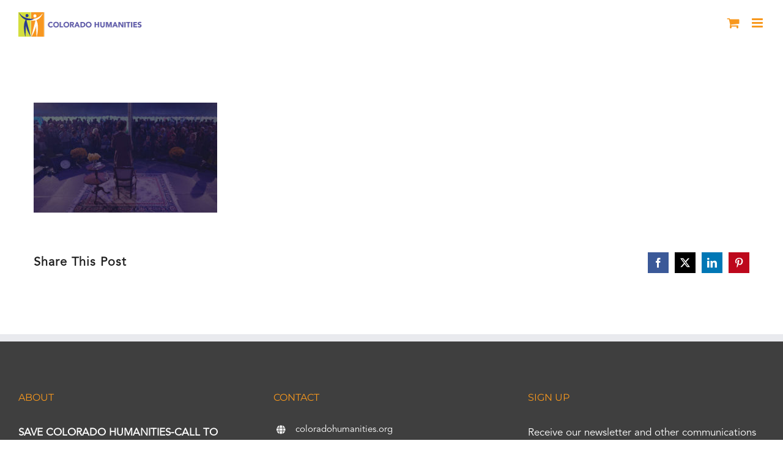

--- FILE ---
content_type: application/javascript
request_url: https://prism.app-us1.com/?a=224538483&u=https%3A%2F%2Fcoloradohumanities.org%2F%3Fattachment_id%3D2057
body_size: 122
content:
window.visitorGlobalObject=window.visitorGlobalObject||window.prismGlobalObject;window.visitorGlobalObject.setVisitorId('cdd27288-b2e3-4ab1-a75d-72ad02b84d71', '224538483');window.visitorGlobalObject.setWhitelistedServices('tracking', '224538483');